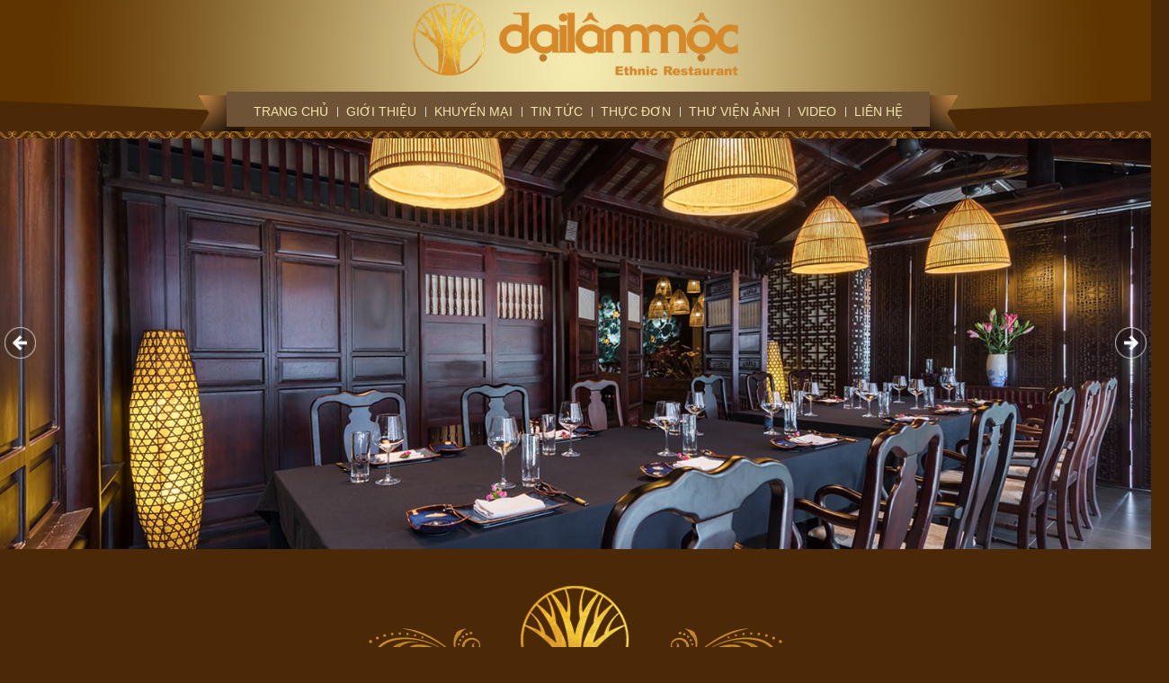

--- FILE ---
content_type: text/html; charset=UTF-8
request_url: https://nhahangdailammoc.com/
body_size: 5261
content:



<Meta http-equiv="Content-Type" content="text/html; charset=utf-8" />

<link rel="shortcut icon" type="image/x-icon" href="favicon.ico">


<head>
  

<Meta http-equiv="Content-Type" content="text/html; charset=utf-8" />
<meta http-equiv="content-language" content="vi" />
  
   
       
		       <title> Nhà hàng đại lâm mộc</title> 

<meta name="keywords" content=" Nhà hàng đại lâm mộc " />

  <meta name="description" content="Nhà hàng đại lâm mộc " />
         
    
<div id="fb-root"></div>
<script>(function(d, s, id) {
  var js, fjs = d.getElementsByTagName(s)[0];
  if (d.getElementById(id)) return;
  js = d.createElement(s); js.id = id;
  js.src = "//connect.facebook.net/vi_VN/sdk.js#xfbml=1&version=v2.0";
  fjs.parentNode.insertBefore(js, fjs);
}(document, 'script', 'facebook-jssdk'));</script>



       
		                                                                                                  
                                
                                                                                                        

     
         
       
		   <div style="margin-top: -20px;"><h1 style="font-size:12px;">Nhà hàng đại lâm mộc</h1></div>     

        
       


           
   <script type="text/javascript">

  var _gaq = _gaq || [];
  _gaq.push(['_setAccount', 'UA-1234']);
  _gaq.push(['_trackPageview']);

  (function() {
    var ga = document.createElement('script'); ga.type = 'text/javascript'; ga.async = true;
    ga.src = ('https:' == document.location.protocol ? 'https://ssl' : 'http://www') + '.google-analytics.com/ga.js';
    var s = document.getElementsByTagName('script')[0]; s.parentNode.insertBefore(ga, s);
  })();

</script>
<link rel="stylesheet" type="text/css" href="Tempalate/Maytinh/css/rechuotphongtoanh.css">
<link rel="stylesheet" type="text/css" href="Tempalate/Maytinh/css/link.css">
<link rel="stylesheet" type="text/css" href="Tempalate/Maytinh/css/style.css">
<link rel="shortcut icon" type="image/x-icon" href="Tempalate/Maytinh/images1/favicon.ico">



</head>
<body >
<!-- bat dau scrip quang cao 2 ben -->

<SCRIPT src="js/floater_xlib.js" type=text/javascript></SCRIPT>


<SCRIPT type=text/javascript>

var slideTime = 700;
var floatAtBottom = false;

function pepsi_floating_init()
{
	xMoveTo('floating_banner_right', 998 - (1024-screen.width), 0);

	winOnResize(); // set initial position
	xAddEventListener(window, 'resize', winOnResize, false);
	xAddEventListener(window, 'scroll', winOnScroll, false);
}
function winOnResize() {
	checkScreenWidth();
	winOnScroll(); // initial slide
}
function winOnScroll() {
  var y = xScrollTop();
  if (floatAtBottom) {
    y += xClientHeight() - xHeight('floating_banner_left');
  }
  
  xSlideTo('floating_banner_left', (screen.width - (1000-1050) - 1200)/2-100 , y, slideTime);  // Chỉnh khoảng cách bên trái
  xSlideTo('floating_banner_right', (screen.width - (1050-1200) + 970)/2, y, slideTime); // // Chỉnh khoảng cách bên Phải
}
	
function checkScreenWidth()
{
	if( document.body.clientWidth < 1000 )
	{	
		document.getElementById('floating_banner_left').style.display = 'none';
		document.getElementById('floating_banner_right').style.display = 'none';
	}
	else
	{
		document.getElementById('floating_banner_left').style.display = '';
		document.getElementById('floating_banner_right').style.display = '';	
	}
}

</SCRIPT>
<!-- ket thuc quang cvao 2 ben-->

<!-- bat dau quang cao hai ben-->
<div id="floating_banner_left" style="text-align:right; position:absolute; overflow:hidden; top: 0px; left: 0px; width: 100px; border: 0px solid #000;">
<div id="floating_banner_left_content">
    <table width="100" border="0" cellspacing="0" cellpadding="0" align="center" >
  <tr><td height="80"></td></tr>
					    
				  	
					                     
        </table>
	
</div>
</div>



<div id="floating_banner_right" style="text-align:left; position:absolute; overflow:hidden; top: 0px; right: 0px; width: 100px; border: 0px solid #000;">
	<div id="floating_banner_right_content"  >
	
	
    
			
			  <table width="100" border="0" cellspacing="0" cellpadding="0" align="center" >
    <tr><td height="80"></td></tr>
					    
				  	
					                     
        </table>
	
	
</div>
</div>
<script>
	runQuery();
</script>
<script>
	pepsi_floating_init();
</script>
<!-- ket thuc quang cao hai ben-->


<table width="100%" cellpadding="0" cellspacing="0" align="center" id="head" border="0">
<tr><td align="center">
		 <table width="1064" align="center" border="0" cellspacing="0" cellpadding="0" bgcolor=""><tr>
<td align="center"> 
   
					  					   
<a href="index.php" target="_parent">
					<img src="images/ads/1501668142_logo.png" height="80" border="0" style="padding:2px;" align="center"  />  </a>
					  
					 
	</td>
 
 </td>
   </tr></table>
</td></tr>

<tr><td align="center">

 <table  width="1064" border="0" cellspacing="0" cellpadding="0">
			  <tr>
				
           
				<td height="33" align="center">
<link rel="stylesheet" type="text/css" href="menu3cap/css/superfish.css" media="screen">
		
		<script type="text/javascript" src="menu3cap/js/hoverIntent.js"></script>
		<script type="text/javascript" src="menu3cap/js/superfish.js"></script>
		<script type="text/javascript">

		// initialise plugins
		jQuery(function(){
			jQuery('ul.sf-menu').superfish();
		});

		</script>
  

<table border="0" cellspacing="0" cellpadding="0">

  <tr>
   <td width="5">   </td>
   
  

	 <td >
	 <table width="100%"  border="0" cellpadding="0" cellspacing="0">
       <tr>
	  <td width="51" height="44"><img src="Tempalate/Maytinh/images1/menuleft.png" alt="left"></td>
	      <td bgcolor="#6A410D" style="background:url(Tempalate/Maytinh/images1/menucenter.png) repeat-x;">
		  
		  <ul class="sf-menu">
				
			<li >
				<a href="index.php" id="menutop1" >Trang chủ</a> 
			</li>	
		 
			<!-- bat dau Tin tuc -->
	  	
	 		
	<li class="menutop1-item">  
          

                          <a href="gioi-thieu-m2-722.html"  id="menutop1" class=""> Giới thiệu</a>
             				       
				
		
      </li> <li class="menutop1-item">  
          

                          <a href="khuyen-mai-m2-794.html"  id="menutop1" class=""> Khuyến mại</a>
             				       
				
		
      </li> <li class="menutop1-item">  
          

                          <a href="tin-tuc-m2-711.html"  id="menutop1" class=""> Tin tức</a>
             				 <ul> <li>
                                     <a href="tin-tuc-m2-711-793.html"  >Tin tức sự kiện trong tuần</a> 
				   
				      				   	       
				
				   			
				  </li>
                </ul>        
				
		
      </li>    
	  

        <!--ket thuc Tin tuc -->
		
			
		<li class="menutop1-item">
				<a href="thucdon.html" id="menutop1">Thực đơn</a> 
			</li>	
			
	<!--album-->



              
  <li class="menutop1-item">  
             

             
             <a href="album_403.html"  id="menutop1"> Thư viện ảnh</a>
                               
      </li>  


<!--ket thuc  album-->

	<li class="menutop1-item">
				<a href="videodetail.html" id="menutop1"> Video</a> 
			</li>	
      
			<li class="menutop1-item">
				<a href="contact.html" id="menutop1"> Liên hệ</a> 
			</li>	
			
		</ul>
		  

	 
          </td>
        <td width="51" height="44"><img src="Tempalate/Maytinh/images1/menuright.png" alt="left"></td>
		</tr>
		
       </table>
    </td>

  </tr>
   	

</table>





</td>
				 </tr>
            
		 </table>
</td></tr>
</table></td></tr></table>

<!-------------menu --------->

<!--------- ket thuc menu --------->



<!---banner giuoi menu ----->
<!---slideshow ---->
<table  width="100%" cellpadding="0" cellspacing="0" align="center">

<tr><td align="center">

  <table width="100%" border="0" cellpadding="0" cellspacing="0"  >
        
          <tr>
		 
            <td  valign="top" align="center">

   
			

									<table border="0"  width="100%>" cellpadding="0" cellspacing="0" align="center" >
<tr>
<td valign="top">

                

	<!-- Start WOWSlider.com HEAD section --> <!-- add to the <head> of your page -->
	<link rel="stylesheet" type="text/css" href="slideshow/style.css" />
	<script type="text/javascript" src="slideshow/jquery.js"></script>
	<!-- End WOWSlider.com HEAD section -->

	
	<!-- Start WOWSlider.com BODY section --> <!-- add to the <body> of your page -->
	<div id="wowslider-container1">
	<div class="ws_images">
    
    <ul>
	
    
          
					 		   		
						<li>
						  <a   href="http://"  > 
						
						<img src="images/ads/1551175086_QC3.jpg" title="" width="100%"  border="0" alt="" id="wows1_1"/> </a>
						
					  </li> 				   
					
                 
					    
					 		   		
						<li>
						  <a   href="http://nhahangdailammoc.com/khuyen-mai-m2-794.html"  > 
						
						<img src="images/ads/1551174952_QC.jpg" title="" width="100%"  border="0" alt="" id="wows1_2"/> </a>
						
					  </li> 				   
					
                 
					    
					 		   		
						<li>
						  <a   href="http://nhahangdailammoc.com/khuyen-mai-m2-794.html"  > 
						
						<img src="images/ads/1551175003_QC2.jpg" title="" width="100%"  border="0" alt="" id="wows1_3"/> </a>
						
					  </li> 				   
					
                 
					    
	
    
    </ul>
        
    </div>
    
	<div class="ws_shadow"></div>
	</div>	
	<script type="text/javascript" src="slideshow/wowslider.js"></script>
	<script type="text/javascript" src="slideshow/script.js"></script>
	<!-- End WOWSlider.com BODY section -->

</td></tr></table>
                 
						
          
			    </td>
                 
          </tr>
		  </table>
</td></tr>
</table>
<!---end slideshow ---------->
<!--- center ---------------------->


     <table width="100%" border="0" cellpadding="0" cellspacing="0"  >
        
          <tr>
	
            <td  valign="top" align="center">
			

				 <table width="100%" cellpadding="0" cellspacing="0" border="0">
<tr><td>
<table  width="1064" cellpadding="0" cellspacing="0" align="center">
<tr><td align="center">
﻿ <table width="100%" cellpadding="7" cellspacing="17">
 <tr><td align="center"><img src="Tempalate/Maytinh/images1/bggioithieu.png" alt="gioithieu"></td></tr>
  <tr>
     <td valign="top" id="noidung"> <html>
<head>
	<title></title>
</head>
<body>
<p style="text-align: center;"><span style="color:#DAA520;"><span style="font-family:arial,helvetica,sans-serif;"><span style="font-size: 14px;">Nh&agrave; h&agrave;ng Đại L&acirc;m Mộc &ndash; Kh&ocirc;ng gian cổ điển v&agrave; sang trọng mang đến những hương vị Việt đầy cuốn h&uacute;t.</span><br style="color: rgb(29, 33, 41); font-family: Helvetica, Arial, sans-serif; font-size: 14px; background-color: rgb(255, 255, 255);" />
<span style="font-size: 14px;">---</span><br style="color: rgb(29, 33, 41); font-family: Helvetica, Arial, sans-serif; font-size: 14px; background-color: rgb(255, 255, 255);" />
<span style="font-size: 14px;">&nbsp;Tọa lạc tại tầng 2 v&agrave; 3, số 27 L&ecirc; Văn Lương nằm ngay ch&acirc;n t&ograve;a nh&agrave; Hanoi Center Point, sở hữu một phong c&aacute;ch ri&ecirc;ng biệt nhờ lối kiến tr&uacute;c độc đ&aacute;o của những ng&ocirc;i nh&agrave; Việt xưa, nh&agrave; h&agrave;ng Đại L&acirc;m Mộc được thiết kế v&agrave; x&acirc;y dựng gần như ho&agrave;n to&agrave;n bằng chất liệu gỗ, g&acirc;y ấn tượng với thực kh&aacute;ch bởi một kh&ocirc;ng gian đậm chất truyền thống kết hợp với những đường n&eacute;t sang trọng, đầy cu</span><span class="text_exposed_show" style="display: inline; font-size: 14px;">ốn h&uacute;t. Kh&ocirc;ng chỉ dừng ở thiết kế ấn tượng, nh&agrave; h&agrave;ng Đại L&acirc;m Mộc ghi điểm với thực kh&aacute;ch bởi thực đơn hấp dẫn những m&oacute;n ăn mang hương vị Việt, được chế biến từ những nguy&ecirc;n liệu được xem như đặc sản nhờ hương vị kh&aacute;c biệt v&agrave; gi&agrave;u dinh dưỡng như ba ba, c&aacute; lăng, c&aacute; song, d&ecirc;, g&agrave; chọi ,&hellip; c&ugrave;ng nhiều m&oacute;n &Acirc;u hấp dẫn như b&ograve; &Uacute;c, sườn cừu,&hellip;</span></span></span><span style="color:#DAA520;"><span style="font-family:arial,helvetica,sans-serif;"><span class="text_exposed_show" style="display: inline; font-size: 14px;"> </span></span></span></p>

<p style="text-align: center;"><span style="color:#DAA520;"><span style="font-family:arial,helvetica,sans-serif;"><span class="text_exposed_show" style="display: inline; font-size: 14px;">Kh&ocirc;ng gian sang trọng c&ugrave;ng những m&oacute;n ăn mang hương vị tuyệt hảo của nh&agrave; h&agrave;ng Đại L&acirc;m Mộc sẽ l&agrave; địa điểm l&yacute; tưởng cho c&aacute;c cuộc gặp gỡ quan trọng, thiết đ&atilde;i đối t&aacute;c, họp nh&oacute;m, li&ecirc;n hoan,&hellip;Đến đ&acirc;y, bạn chẳng n&ecirc;n bỏ lỡ m&oacute;n Ba ba rang muối thơm ngon, với từng miếng ba ba v&agrave;ng ruộm, vỏ gi&ograve;n, thịt mềm đậm đ&agrave; gia vị, lại thơm lừng hương sả sẽ để lại những ấn tượng kh&oacute; qu&ecirc;n. Hoặc nếu muốn thay đổi khẩu vị cho kh&aacute;c lạ hơn một ch&uacute;t, D&ecirc; x&ocirc;ng hơi sẽ l&agrave; một gợi &yacute; kh&ocirc;ng thể ph&ugrave; hợp hơn cho bữa tiệc của bạn đấy! Thịt d&ecirc; được th&aacute;i th&agrave;nh từng miếng vừa ăn, tẩm ướp kỹ c&agrave;ng, đem &ldquo;x&ocirc;ng hơi&rdquo; đầy độc đ&aacute;o n&ecirc;n vẫn giữ nguy&ecirc;n độ ngọt trong từng miếng thịt. V&agrave; rất nhiều m&oacute;n ăn thuần Việt kh&aacute;c như: Chả c&aacute; lăng, T&ocirc;m đồng nướng,&hellip; đang chờ được kh&aacute;m ph&aacute;. C&ograve;n nếu muốn thưởng thức những hương vị kh&aacute;c biệt đến từ ẩm thực &Aacute; - &Acirc;u, đừng qu&ecirc;n: C&aacute; hồi nướng, Nạc thăn b&ograve; &Uacute;c, Sườn Cừu &hellip; v&agrave; nhiều lựa chọn hấp dẫn kh&aacute;c c&oacute; mặt trong thực đơn nh&agrave; h&agrave;ng nh&eacute;!</span></span></span></p>
</body>
</html>
   </td>
   </tr>
    <tr><td align="center"><img src="Tempalate/Maytinh/images1/line-pattern.png" alt="gioithieu"></td></tr>
   </table></td></tr></table></td></tr></table>
 
 <table width="100%" cellpadding="0" cellspacing="0" border="0">
<tr><td>
<table  width="1064" cellpadding="0" cellspacing="0" align="center">
<tr><td align="center">
<div style="height:10px;"></div>
 <table width="100%" cellpadding="0" cellspacing="9" border="0">
 <tr>
 					
					     
					  					      
                                        	  
                                       <td>
                                     <table><tr><td align="center" valign="middle" class="borderanh">
<a href="http://nhahangdailammoc.com/thucdon.html" target="_parent">
					<img src="images/ads/1534493200_jpg.jpg" id="hieuunganh" align="center" border="0" height="168" width="290" alt="THỰC ĐƠN" />  </a></td>
                    </tr>
                    <tr><td align="center"> <a href="http://nhahangdailammoc.com/thucdon.html" target="_parent" id="tieude" style="font-size:16px;">THỰC ĐƠN</a></td></tr>
                    </table>
                    </td>
					                        
					  					      
                                        	  
                                       <td>
                                     <table><tr><td align="center" valign="middle" class="borderanh">
<a href="http://nhahangdailammoc.com/tin-tuc-m2-711.html" target="_parent">
					<img src="images/ads/1531110079_DSCF4301.jpg" id="hieuunganh" align="center" border="0" height="168" width="290" alt="TIN TỨC" />  </a></td>
                    </tr>
                    <tr><td align="center"> <a href="http://nhahangdailammoc.com/tin-tuc-m2-711.html" target="_parent" id="tieude" style="font-size:16px;">TIN TỨC</a></td></tr>
                    </table>
                    </td>
					                        
					  					      
                                        	  
                                       <td>
                                     <table><tr><td align="center" valign="middle" class="borderanh">
<a href="http://nhahangdailammoc.com/contact.html" target="_parent">
					<img src="images/ads/1531109878_DSCF3677.jpg" id="hieuunganh" align="center" border="0" height="168" width="290" alt="ĐẶT BÀN" />  </a></td>
                    </tr>
                    <tr><td align="center"> <a href="http://nhahangdailammoc.com/contact.html" target="_parent" id="tieude" style="font-size:16px;">ĐẶT BÀN</a></td></tr>
                    </table>
                    </td>
					                      
				</tr>
               
                </table>	 
					<div style="height:30px;"></div></td></tr></table></td></tr></table>
<!-----ket thuc sản phẩm theo nhóm ---------->

 


	   
 

 
						
          
			    </td>
                  
          </tr>
		  </table>
<!---ke thuc center ----->
 <!---- footer ------->
<table width="100%" cellpadding="0" cellspacing="0" border="0">
 <tr><td align="center"><img src="Tempalate/Maytinh/images1/line-pattern-thin.png" alt="gioithieu"></td></tr>
<tr><td align="center">
<table  width="1064" cellpadding="0" cellspacing="0" bgcolor="">
<tr>
<td valign="top">
  <table width="100%" border="0" cellspacing="0" cellpadding="0" align="center"  bgcolor="" >
   
   <tr >
   
     <td width="20"></td>
       <td  style="color:#90703A;">
	   
       <html>
<head>
	<title></title>
</head>
<body>
<div>
<div>
<div>
<p style="text-align: center;">&nbsp;</p>

<p style="text-align: center;"><span style="font-size:22px;"><span style="font-family:comic sans ms,cursive;"><strong>Nh&agrave;&nbsp;H&agrave;ng&nbsp;Đại L&acirc;m Mộc</strong></span></span><br />
Đ/C: Tầng 2 số 27&nbsp;L&ecirc; Văn Lương, T&ograve;a nh&agrave; Hanoi Center Point, Nh&acirc;n Ch&iacute;nh, Thanh Xu&acirc;n, H&agrave; Nội<br />
Hotline:&nbsp;090 489 44 99 | E: <span style="text-align: center;">nhahangdailammoc@gmail.com</span><br />
Web: www.nhahangdailammoc.com</p>

<p style="text-align: center;">&nbsp;</p>
</div>
</div>
</div>
</body>
</html>
       </td>
	 
	  
    </tr>
</table>
</td>
</tr></table>
</td></tr></table>
<!----ket thuc footer ------->
 <table width="100%" cellpadding="0" cellspacing="0" border="0" bgcolor="">

 <tr><td align="center" bgcolor="#414141">
<table  width="1064" cellpadding="0" cellspacing="0">
<tr>
<td  align="left" height="25" style="color:#FFF;">
© Copyright 2016 All rights reserved. &nbsp;
			  
</td>
<td align="right">


Đang Online: 1  

Hôm nay: 96 
Trong tuần: 553 
Trong tháng: 1494 
             
              
			               
					 
					 &nbsp;&nbsp; Tổng: 334517  
				
					 					
					 </td>
</tr></table>
</td></tr></table>


</td></tr></table>
</body>

--- FILE ---
content_type: text/css
request_url: https://nhahangdailammoc.com/Tempalate/Maytinh/css/link.css
body_size: 823
content:
/* CSS Document */

a:link {
	text-decoration  : none;
	color: #0282D5;  
 
}
a:visited {
	text-decoration  : none;
	color: #E601CE;  
 
}

a:hover {
	text-decoration  : none;
	color: #F50505;  
 
}

#menutrai {
	color:#515253;
	font-weight:bold;
	text-decoration:none;
	padding-left: 0px;
}
#menutrai:hover {
	color:#81121B;
	font-weight:bold;
	text-decoration:none;
}

.menutrai-active {
	color:#960;
	font-weight:bold;
	text-decoration:none;
	padding-left: 0px;
}
#menutrai2 {
	color:#ffffff;
	font-weight:normal;
	text-decoration:none;
	padding-left: 0px;
}
#menutrai2:hover {
	color:#FFFF52;
/*	font-weight:bold;*/
	padding-left:0px;
	text-decoration:none;
}

.menutrai2-active {
	color:#E7CD51;
	font-weight:500;
	font-size:16px;
	padding-left:10px;
	letter-spacing:0px;
	padding-right:10px;
	text-decoration:none;
}
#menutop {
	color:#fff;
	font-weight:500;
	font-size:16px;
	padding-left:10px;
	letter-spacing:0px;
	padding-right:10px;
	text-decoration:none;
	
}

.menutop-item{
	background:url(../images1/gach.png) no-repeat 0 0; 
}



#menutop1 {
	color:#F1E6AC;
	font-weight:500;
	font-size:14px;
	padding-left:10px;
	letter-spacing:0px;
	padding-right:10px;
	text-decoration:none;
	text-transform:uppercase;
	
}

.menutop1-item{
	background:url(../images1/gach1.png) no-repeat 0 0; 
}
.menutop1-active{
	color:#ffffff;
	background:#CFCFCF;
}

.menulef-active{
	color:#0C0;
}

#menutop1:hover {
	color:#000000;
}

.menubottom-item{
	background:url(../images1/gach1.png) no-repeat 0 0; 
}
#menutop:hover {
	color:#000000;
}
#mdtrai {
	color:#fff;
	font-weight:bold;
	padding-left:10px;
	text-decoration:none;
	text-transform: uppercase;
}
#mdtrai:hover {

}

#mdtrai2 {
	color:#FFFFFF;
	font-weight:bold;
	padding-left:3px;
	text-decoration:none;
	text-transform: uppercase;
}
#mdtrai2:hover {

}

#table1 {
	background-color:#FFF;

border: solid #F8F8F8 1px;

}
#table1:hover {
background:#fff;
border: solid #EBEAEA 1px;

}

#menubottom {
	color:#F1F1F1;
	font-size:13px;
	/*font-weight:bold;*/
	padding-left:4px;
	text-decoration:none;
	padding-right: 4px;
}
#menubottom:hover {
	color: #010101;
}


#mdphai {
	color:#fff;
	font-weight:bold;
	padding-left:3px;
	text-decoration:none;
	text-transform: uppercase;
}
#mdphai:hover {

}

#tieude{
	color:#F3E4A6;
	font-size:14px;
	font-weight:bold;
	text-decoration:none;
}


#tieude:hover{
color:#F9F6E8;
	font-weight:bold;
	text-decoration:none;
}


#tieudenho{
	color:#D44A27;
	font-family:Arial, Helvetica, sans-serif;
	font-weight:normal;
	text-decoration:none;
}
#tieudenho:hover{
color:#017BC4;
	font-weight:bold;
	text-decoration:none;
}
#gia {
	color:#FF0000;
	font-weight:bold;
	text-decoration:none;
}


#sanpham {
	color:fff;
	font-weight:bold;
	padding-left:5px;
	text-decoration:none;
	text-transform: uppercase;
}
#sanpham:hover{

}

#chitiet {
	color:#006699;
	font-weight:500;
	padding-left:3px;
	text-decoration:none;
	font-size: 15px;
}

#chitiet:hover {

}


a:link, a:visited {
	text-decoration  : none;
	color: #292929;  
 
}


#ttat {
	padding-left:0px;
	font-size: 14px;
	padding-bottom: 5px;
	padding-top: 5px;
	letter-spacing:0px;
	font-weight:500;
	padding-right: 0px;
	line-height:150%;
	color: #232323;
	font-family:Arial, Helvetica, sans-serif;
}
#noidung {
	padding-left:0px;
	font-size: 14px;
	padding-bottom: 5px;
	padding-top: 5px;
	letter-spacing:0px;
	font-weight:500;
	padding-right: 0px;
	line-height:150%;
	color: #90703A;
	font-family:Arial, Helvetica, sans-serif;
}

#noidung img { width:750px; height:auto;}



--- FILE ---
content_type: text/css
request_url: https://nhahangdailammoc.com/Tempalate/Maytinh/css/style.css
body_size: 1809
content:
body {
	font-family:Arial, Helvetica, sans-serif;
	font-size:14px;
	color:#90703A;
	text-align:justify;
	margin: 0px;
	/*background-attachment:fixed;
	background-position:center;
	background-image: url(../images1/bg1.jpg);*/
	background-color:#4C2906;
}
table {
	font-family:Arial, Helvetica, sans-serif;
	text-align:justify;
	font-size:14px;
}

h1{font-family:Arial, Helvetica, sans-serif;
	display:inline;
	font-size:14px;}
h2{font-family:Arial, Helvetica, sans-serif;
display:inline;
	font-size:14px;}

h2:hover{font-family:Arial, Helvetica, sans-serif;
display:inline;
	font-size:14px;}

	
h3{font-family:Arial, Helvetica, sans-serif;
		font-size:14px;
		color:#BC8428;
		display:inline;}
		
h3:hover {font-family:Arial, Helvetica, sans-serif;
		font-size:14px;
		color:#DA251C;
		display:inline;}
	
h4{font-family:Arial, Helvetica, sans-serif;
		font-size:14px;
		color:#4B3218;
		display:inline;}
		
h4:hover {font-family:Arial, Helvetica, sans-serif;
		font-size:14px;
		color:#DA251C;
		display:inline;}
h5{font-family:Arial, Helvetica, sans-serif;
	display:inline;
	font-size:14px;}
#qc {
	/*position:relative;*/
	background:#fff url(loading.gif) no-repeat 50% 50%;
    margin-bottom:5px; /* khoang cach chan trang */
    -webkit-box-shadow: 0px 1px 5px 0px #4a4a4a;
    -moz-box-shadow: 0px 1px 5px 0px #4a4a4a;
    box-shadow: 0px 1px 5px 0px #4a4a4a;
}

#contact2 {
	background-image:url(../images1/bg_contacus_title.png);
	height: 29px;
}
#contact_in {
	background-image:url(../images1/contact_in.png);
	height: 16px;
}
#round {
/*-moz-border-radius: 7px;
-webkit-border-radius: 7px;*/
/*width:250px;
background:#eeeeee;
border:solid 1px #cccccc;
*/
background-color:none;
border-bottom:solid 1px #BEBBBB;
border-right:solid 1px #BEBBBB;
border-left:solid 1px #BEBBBB;
border-bottom-right-radius:7px;
border-bottom-left-radius:7px;
/*
   border-radius-topright: 7px;
    border-top-right-radius: 7px;
    border-radius-topleft: 7px;
    border-top-left-radius: 7px;*/
}
.round-content {
padding: 10px;
}

#header-top{position:fixed; z-index:1150; height:35px; padding-top:5px;}
#round1 {
/*-moz-border-radius: 7px;
-webkit-border-radius: 7px;*/
/*width:250px;
background:#eeeeee;
border:solid 1px #cccccc;
*/
/*
border-bottom:solid 1px #BEBBBB;
border-right:solid 1px #BEBBBB;
border-left:solid 1px #BEBBBB;
border-bottom-right-radius:7px;
border-bottom-left-radius:7px;
*/

border:solid 1px #BEBBBB;
border-radius: 7px;

/*border-radius-topright: 5px;
border-top-right-radius: 5px;
border-radius-topleft: 5px;
border-top-left-radius: 5px;*/
}

#round2 {
/*-moz-border-radius: 7px;
-webkit-border-radius: 7px;*/
/*width:250px;
background:#eeeeee;
border:solid 1px #cccccc;
*/

border-bottom:solid 1px #BEBBBB;
border-right:solid 1px #BEBBBB;
border-left:solid 1px #BEBBBB;
border-bottom-right-radius:7px;
border-bottom-left-radius:7px;

/*
border:solid 1px #BEBBBB;
border-radius: 7px;
*/
/*border-radius-topright: 5px;
border-top-right-radius: 5px;
border-radius-topleft: 5px;
border-top-left-radius: 5px;*/
}
#xemthem{
	width:150px;
	height:40px;
	font-size:18px;
	padding-top:14px;
	border:solid 1px #FFFFFF; 
	border-radius: 5px;
	background-color:#CCC;
	}
	
	#xemthem:hover{
	background-color:#666;
	}
#amenutrai {
	height: 30px;
	 border-top-width: 1px;
	border-top-style: solid;
	border-top-color: #cccccc;

}
#amenutrai:hover {

}

#amenutrai2 {
	height: 35px;
	border-top-width: 1px;
	border-top-style: solid;
	border-top-color: #cccccc;
}
#amenutrai2:hover {
}

#amenutop {
	/*border-left-width: 1px;
	border-left-style: solid;
	border-left-color: #CCCCCC;*/
	height: 20px;
}
#amenutop:hover {

}
#amdtrai {
	background-image: url(../images1/mn3.png);
	height: 30px;
}
#amdtrai1 {
	background-image: url(../images1/mn31.png);
	height: 30px;
}


#bgtintuc {
	background-image: url(../images1/tintuc.png);
	height: 30px;
}

#timkiem {
	background-image: url(../images1/timkiem.png);
	height: 50px;
}
#amdtrai:hover {

}

#amdtrai2 {
	background-image: url(../images1/mn3.gif);
	height: 30px;
}
#amdtrai2:hover {

}

#head {
	background-image: url(../images1/head.png);
	height: 160px;
	background-position:center top;
}

#amdphai {
	height: 30px;
	background-image: url(../images1/shade.png);
}

#duan {
	height: 30px;
	background-image: url(../images1/duan.png);
}


#gthieu {
	height: 30px;
	background-image: url(../images1/gioithieu.png);
}
#amdphai:hover {

}

#asanpham {
	background-image: url(../images1/TITLE.png);
	height: 35px;
	background-repeat: no-repeat;
}

#asanpham1 {
	background-image: url(../images1/TITLE1.png);
	height: 35px;
	background-repeat: no-repeat;
}
#asanpham:hover{
}

#achitiet {
	color:#990000;
	font-weight:bold;
	padding-left:3px;
	text-decoration:none;
}

#achitiet:hover {
	color:#990000;
	font-weight:bold;
	padding-left:3px;
	text-decoration:none;
}
#ake {
	height: 25px;
	border-bottom-width: 1px;
	border-bottom-color: #CCCCCC;
	border-bottom-style: solid;
}

#bordertop {
	background-image: url(../images1/shade.png);
    border-radius-topright: 5px;
    border-top-right-radius: 5px;
    border-radius-topleft: 5px;
    border-top-left-radius: 5px;
	border: 1px solid #CCCCCC;
	height:30px;    
    
}

#borderbottom
{
	
 
    border-radius-bottomright: 5px;
    border-bottom-right-radius: 5px;
  
    border-radius-bottomleft: 5px;
    border-bottom-left-radius: 5px;
     border: 1px solid #CCCCCC;
	
}
#bomenu {
	/*border-style: solid;
	border-color: #cccccc;
	border-width: 1px;*/
	background-image: url(../images1/n.jpg);
}
#bomd {
border-style: solid;
	border-color: #cccccc;
	border-width: 1px;
}

#bosanpham {
border-style: solid;
	border-color: #BEBBBB;
	border-width: 1px;
}

#bochinh{
border-style: solid;
	border-color: #cccccc;
	border-width: 1px;
}

#hieuunganh  {}
#hieuunganh :hover  { opacity:0.7;}


/*Rezi ảnh theo khung hình không bóp béo ảnh*/
.borderanh {
    width: 340px;
    height: 204px;
	background-image: url(../images1/bordersp.png);
    /* background-color: #3e3e3e;
   background-image: none;*/
    background-repeat: no-repeat;
    background-position: center center;
    background-size: cover;
} 


.anhgioithieu {
    width: 600px;
    height: 220px;
    background-color: #3e3e3e;
    background-image: none;
    background-repeat: no-repeat;
    background-position: center center;
    background-size: cover;
} 
.news{
    width: 100%;
    height: auto;
    padding: 2px;
    background-color:none;
}
.article {
    width: 250px;
    height: 260px;
    display: inline-block;
    padding: 1px;
    margin-left: 0px;
    vertical-align:top;
}
.thumb {
    width: 390px;
    height: 220px;
    background-color: #3e3e3e;
    background-image: none;
    background-repeat: no-repeat;
    background-position: center center;
    background-size: cover;
} 
.bgnews {
    width: 440px;
    height: 264px;
	background-image: url(../images1/bgnew.png);
    /* background-color: #3e3e3e;
   background-image: none;*/
    background-repeat: no-repeat;
    background-position: center center;
    background-size: cover;
} 
.anhtintheonhom1 {
    width: 250px;
    height: 180px;
   
  /* border-radius:50%;
-moz-border-radius:50%;
-webkit-border-radius:50%;
*/
    background-image: none;
    background-repeat: no-repeat;
    background-position: center center;
    background-size: cover;
} 
.bannerchinh {
    width: 100%;
    height: 350px;
    background-color: #3e3e3e;
    background-image: none;
    background-repeat: no-repeat;
    background-position: center center;
    background-size: cover;
} 
.anhnhobaiviet {
    width: 50px;
    height: 50px;
    background-color:none;
    background-image: none;
    background-repeat: no-repeat;
    background-position: center center;
    background-size: cover;
} 

.anhbaiviettheonhom {
    width: 250px;
    height: 150px;
    background-color:none;
    background-image: none;
    background-repeat: no-repeat;
    background-position: center center;
    background-size: cover;
	border:solid 2px #fff;
} 

.thuvienanh1 {
    width: 400px;
    height: 550px;
    background-color:none;
    background-image: none;
    background-repeat: no-repeat;
    background-position: center center;
    background-size: cover;
} 
.thuvienanhcon1 {
    width: 130px;
    height: 90px;
    background-color:none;
    background-image: none;
    background-repeat: no-repeat;
    background-position: center center;
    background-size: cover;
} 
.anhbanner {
    width: 100%;
    height: 250px;
    background-color:none;
    background-image: none;
    background-repeat: no-repeat;
    background-position: center center;
    background-size: cover;
}
/* ket thuc Rezi ảnh theo khung hình không bóp béo ảnh*/


div.tieudenhom {
    /*position:fixed;*/
	position:absolute;
	bottom:0px;
	right:0px;
    width:auto;
	z-index:3000;
	text-wrap:none;
    height: 20px;
	float:right;
    border: 0px solid #8AC007;
	background:url(../images1/ictsp.png) repeat-x;
	padding:5px;
	
	font-size:16px;
	color:#FFF;
}

div.bgspleft {
    /*position:fixed;*/
	position:relative;
	bottom:0px;

     width:auto;
	z-index:3000;
	text-wrap:none;
    height: 20px;

    border: 0px solid #8AC007;
	background:url(../images1/ictsp.png) repeat-x;
	padding:5px;
	
	font-size:16px;
	color:#FFF;
}